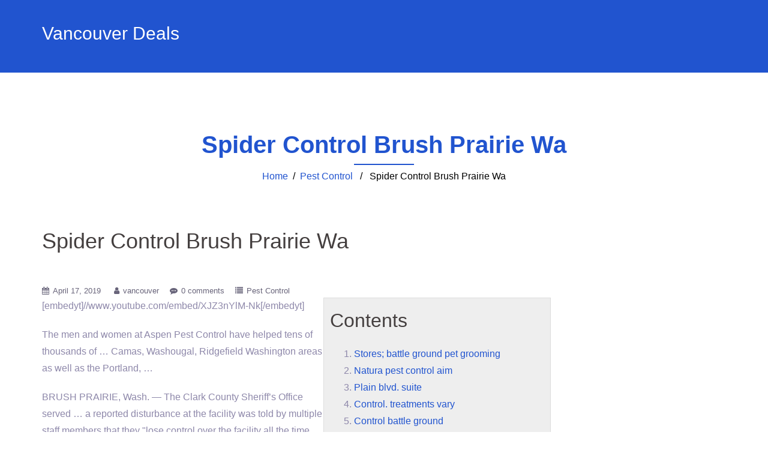

--- FILE ---
content_type: text/html; charset=UTF-8
request_url: http://vancouver-deals.info/spider-control-brush-prairie-wa/
body_size: 9076
content:
<!DOCTYPE html>
<html lang="en-US">
  <head>
    <meta charset="UTF-8" />
    <meta http-equiv="X-UA-Compatible" content="IE=edge" />
    <meta name="viewport" content="width=device-width, initial-scale=1" />

	<link rel="pingback" href="http://vancouver-deals.info/xmlrpc.php" />
	
    <!-- The above 3 meta tags *must* come first in the head; any other head content must come *after* these tags -->

	<title>Spider Control Brush Prairie Wa &#8211; Vancouver Deals</title>
<meta name='robots' content='max-image-preview:large' />
	<style>img:is([sizes="auto" i], [sizes^="auto," i]) { contain-intrinsic-size: 3000px 1500px }</style>
	<link rel="alternate" type="application/rss+xml" title="Vancouver Deals &raquo; Feed" href="https://vancouver-deals.info/feed/" />
<link rel="alternate" type="application/rss+xml" title="Vancouver Deals &raquo; Comments Feed" href="https://vancouver-deals.info/comments/feed/" />
<link rel="alternate" type="application/rss+xml" title="Vancouver Deals &raquo; Spider Control Brush Prairie Wa Comments Feed" href="https://vancouver-deals.info/spider-control-brush-prairie-wa/feed/" />
<script type="text/javascript">
/* <![CDATA[ */
window._wpemojiSettings = {"baseUrl":"https:\/\/s.w.org\/images\/core\/emoji\/16.0.1\/72x72\/","ext":".png","svgUrl":"https:\/\/s.w.org\/images\/core\/emoji\/16.0.1\/svg\/","svgExt":".svg","source":{"concatemoji":"http:\/\/vancouver-deals.info\/wp-includes\/js\/wp-emoji-release.min.js?ver=6.8.3"}};
/*! This file is auto-generated */
!function(s,n){var o,i,e;function c(e){try{var t={supportTests:e,timestamp:(new Date).valueOf()};sessionStorage.setItem(o,JSON.stringify(t))}catch(e){}}function p(e,t,n){e.clearRect(0,0,e.canvas.width,e.canvas.height),e.fillText(t,0,0);var t=new Uint32Array(e.getImageData(0,0,e.canvas.width,e.canvas.height).data),a=(e.clearRect(0,0,e.canvas.width,e.canvas.height),e.fillText(n,0,0),new Uint32Array(e.getImageData(0,0,e.canvas.width,e.canvas.height).data));return t.every(function(e,t){return e===a[t]})}function u(e,t){e.clearRect(0,0,e.canvas.width,e.canvas.height),e.fillText(t,0,0);for(var n=e.getImageData(16,16,1,1),a=0;a<n.data.length;a++)if(0!==n.data[a])return!1;return!0}function f(e,t,n,a){switch(t){case"flag":return n(e,"\ud83c\udff3\ufe0f\u200d\u26a7\ufe0f","\ud83c\udff3\ufe0f\u200b\u26a7\ufe0f")?!1:!n(e,"\ud83c\udde8\ud83c\uddf6","\ud83c\udde8\u200b\ud83c\uddf6")&&!n(e,"\ud83c\udff4\udb40\udc67\udb40\udc62\udb40\udc65\udb40\udc6e\udb40\udc67\udb40\udc7f","\ud83c\udff4\u200b\udb40\udc67\u200b\udb40\udc62\u200b\udb40\udc65\u200b\udb40\udc6e\u200b\udb40\udc67\u200b\udb40\udc7f");case"emoji":return!a(e,"\ud83e\udedf")}return!1}function g(e,t,n,a){var r="undefined"!=typeof WorkerGlobalScope&&self instanceof WorkerGlobalScope?new OffscreenCanvas(300,150):s.createElement("canvas"),o=r.getContext("2d",{willReadFrequently:!0}),i=(o.textBaseline="top",o.font="600 32px Arial",{});return e.forEach(function(e){i[e]=t(o,e,n,a)}),i}function t(e){var t=s.createElement("script");t.src=e,t.defer=!0,s.head.appendChild(t)}"undefined"!=typeof Promise&&(o="wpEmojiSettingsSupports",i=["flag","emoji"],n.supports={everything:!0,everythingExceptFlag:!0},e=new Promise(function(e){s.addEventListener("DOMContentLoaded",e,{once:!0})}),new Promise(function(t){var n=function(){try{var e=JSON.parse(sessionStorage.getItem(o));if("object"==typeof e&&"number"==typeof e.timestamp&&(new Date).valueOf()<e.timestamp+604800&&"object"==typeof e.supportTests)return e.supportTests}catch(e){}return null}();if(!n){if("undefined"!=typeof Worker&&"undefined"!=typeof OffscreenCanvas&&"undefined"!=typeof URL&&URL.createObjectURL&&"undefined"!=typeof Blob)try{var e="postMessage("+g.toString()+"("+[JSON.stringify(i),f.toString(),p.toString(),u.toString()].join(",")+"));",a=new Blob([e],{type:"text/javascript"}),r=new Worker(URL.createObjectURL(a),{name:"wpTestEmojiSupports"});return void(r.onmessage=function(e){c(n=e.data),r.terminate(),t(n)})}catch(e){}c(n=g(i,f,p,u))}t(n)}).then(function(e){for(var t in e)n.supports[t]=e[t],n.supports.everything=n.supports.everything&&n.supports[t],"flag"!==t&&(n.supports.everythingExceptFlag=n.supports.everythingExceptFlag&&n.supports[t]);n.supports.everythingExceptFlag=n.supports.everythingExceptFlag&&!n.supports.flag,n.DOMReady=!1,n.readyCallback=function(){n.DOMReady=!0}}).then(function(){return e}).then(function(){var e;n.supports.everything||(n.readyCallback(),(e=n.source||{}).concatemoji?t(e.concatemoji):e.wpemoji&&e.twemoji&&(t(e.twemoji),t(e.wpemoji)))}))}((window,document),window._wpemojiSettings);
/* ]]> */
</script>
<link rel='stylesheet' id='corpworx-bootstrap-css' href='http://vancouver-deals.info/wp-content/themes/corpworx/css/bootstrap/bootstrap.min.css?ver=1' type='text/css' media='all' />
<style id='wp-emoji-styles-inline-css' type='text/css'>

	img.wp-smiley, img.emoji {
		display: inline !important;
		border: none !important;
		box-shadow: none !important;
		height: 1em !important;
		width: 1em !important;
		margin: 0 0.07em !important;
		vertical-align: -0.1em !important;
		background: none !important;
		padding: 0 !important;
	}
</style>
<link rel='stylesheet' id='wp-block-library-css' href='http://vancouver-deals.info/wp-includes/css/dist/block-library/style.min.css?ver=6.8.3' type='text/css' media='all' />
<style id='classic-theme-styles-inline-css' type='text/css'>
/*! This file is auto-generated */
.wp-block-button__link{color:#fff;background-color:#32373c;border-radius:9999px;box-shadow:none;text-decoration:none;padding:calc(.667em + 2px) calc(1.333em + 2px);font-size:1.125em}.wp-block-file__button{background:#32373c;color:#fff;text-decoration:none}
</style>
<style id='global-styles-inline-css' type='text/css'>
:root{--wp--preset--aspect-ratio--square: 1;--wp--preset--aspect-ratio--4-3: 4/3;--wp--preset--aspect-ratio--3-4: 3/4;--wp--preset--aspect-ratio--3-2: 3/2;--wp--preset--aspect-ratio--2-3: 2/3;--wp--preset--aspect-ratio--16-9: 16/9;--wp--preset--aspect-ratio--9-16: 9/16;--wp--preset--color--black: #000000;--wp--preset--color--cyan-bluish-gray: #abb8c3;--wp--preset--color--white: #ffffff;--wp--preset--color--pale-pink: #f78da7;--wp--preset--color--vivid-red: #cf2e2e;--wp--preset--color--luminous-vivid-orange: #ff6900;--wp--preset--color--luminous-vivid-amber: #fcb900;--wp--preset--color--light-green-cyan: #7bdcb5;--wp--preset--color--vivid-green-cyan: #00d084;--wp--preset--color--pale-cyan-blue: #8ed1fc;--wp--preset--color--vivid-cyan-blue: #0693e3;--wp--preset--color--vivid-purple: #9b51e0;--wp--preset--gradient--vivid-cyan-blue-to-vivid-purple: linear-gradient(135deg,rgba(6,147,227,1) 0%,rgb(155,81,224) 100%);--wp--preset--gradient--light-green-cyan-to-vivid-green-cyan: linear-gradient(135deg,rgb(122,220,180) 0%,rgb(0,208,130) 100%);--wp--preset--gradient--luminous-vivid-amber-to-luminous-vivid-orange: linear-gradient(135deg,rgba(252,185,0,1) 0%,rgba(255,105,0,1) 100%);--wp--preset--gradient--luminous-vivid-orange-to-vivid-red: linear-gradient(135deg,rgba(255,105,0,1) 0%,rgb(207,46,46) 100%);--wp--preset--gradient--very-light-gray-to-cyan-bluish-gray: linear-gradient(135deg,rgb(238,238,238) 0%,rgb(169,184,195) 100%);--wp--preset--gradient--cool-to-warm-spectrum: linear-gradient(135deg,rgb(74,234,220) 0%,rgb(151,120,209) 20%,rgb(207,42,186) 40%,rgb(238,44,130) 60%,rgb(251,105,98) 80%,rgb(254,248,76) 100%);--wp--preset--gradient--blush-light-purple: linear-gradient(135deg,rgb(255,206,236) 0%,rgb(152,150,240) 100%);--wp--preset--gradient--blush-bordeaux: linear-gradient(135deg,rgb(254,205,165) 0%,rgb(254,45,45) 50%,rgb(107,0,62) 100%);--wp--preset--gradient--luminous-dusk: linear-gradient(135deg,rgb(255,203,112) 0%,rgb(199,81,192) 50%,rgb(65,88,208) 100%);--wp--preset--gradient--pale-ocean: linear-gradient(135deg,rgb(255,245,203) 0%,rgb(182,227,212) 50%,rgb(51,167,181) 100%);--wp--preset--gradient--electric-grass: linear-gradient(135deg,rgb(202,248,128) 0%,rgb(113,206,126) 100%);--wp--preset--gradient--midnight: linear-gradient(135deg,rgb(2,3,129) 0%,rgb(40,116,252) 100%);--wp--preset--font-size--small: 13px;--wp--preset--font-size--medium: 20px;--wp--preset--font-size--large: 36px;--wp--preset--font-size--x-large: 42px;--wp--preset--spacing--20: 0.44rem;--wp--preset--spacing--30: 0.67rem;--wp--preset--spacing--40: 1rem;--wp--preset--spacing--50: 1.5rem;--wp--preset--spacing--60: 2.25rem;--wp--preset--spacing--70: 3.38rem;--wp--preset--spacing--80: 5.06rem;--wp--preset--shadow--natural: 6px 6px 9px rgba(0, 0, 0, 0.2);--wp--preset--shadow--deep: 12px 12px 50px rgba(0, 0, 0, 0.4);--wp--preset--shadow--sharp: 6px 6px 0px rgba(0, 0, 0, 0.2);--wp--preset--shadow--outlined: 6px 6px 0px -3px rgba(255, 255, 255, 1), 6px 6px rgba(0, 0, 0, 1);--wp--preset--shadow--crisp: 6px 6px 0px rgba(0, 0, 0, 1);}:where(.is-layout-flex){gap: 0.5em;}:where(.is-layout-grid){gap: 0.5em;}body .is-layout-flex{display: flex;}.is-layout-flex{flex-wrap: wrap;align-items: center;}.is-layout-flex > :is(*, div){margin: 0;}body .is-layout-grid{display: grid;}.is-layout-grid > :is(*, div){margin: 0;}:where(.wp-block-columns.is-layout-flex){gap: 2em;}:where(.wp-block-columns.is-layout-grid){gap: 2em;}:where(.wp-block-post-template.is-layout-flex){gap: 1.25em;}:where(.wp-block-post-template.is-layout-grid){gap: 1.25em;}.has-black-color{color: var(--wp--preset--color--black) !important;}.has-cyan-bluish-gray-color{color: var(--wp--preset--color--cyan-bluish-gray) !important;}.has-white-color{color: var(--wp--preset--color--white) !important;}.has-pale-pink-color{color: var(--wp--preset--color--pale-pink) !important;}.has-vivid-red-color{color: var(--wp--preset--color--vivid-red) !important;}.has-luminous-vivid-orange-color{color: var(--wp--preset--color--luminous-vivid-orange) !important;}.has-luminous-vivid-amber-color{color: var(--wp--preset--color--luminous-vivid-amber) !important;}.has-light-green-cyan-color{color: var(--wp--preset--color--light-green-cyan) !important;}.has-vivid-green-cyan-color{color: var(--wp--preset--color--vivid-green-cyan) !important;}.has-pale-cyan-blue-color{color: var(--wp--preset--color--pale-cyan-blue) !important;}.has-vivid-cyan-blue-color{color: var(--wp--preset--color--vivid-cyan-blue) !important;}.has-vivid-purple-color{color: var(--wp--preset--color--vivid-purple) !important;}.has-black-background-color{background-color: var(--wp--preset--color--black) !important;}.has-cyan-bluish-gray-background-color{background-color: var(--wp--preset--color--cyan-bluish-gray) !important;}.has-white-background-color{background-color: var(--wp--preset--color--white) !important;}.has-pale-pink-background-color{background-color: var(--wp--preset--color--pale-pink) !important;}.has-vivid-red-background-color{background-color: var(--wp--preset--color--vivid-red) !important;}.has-luminous-vivid-orange-background-color{background-color: var(--wp--preset--color--luminous-vivid-orange) !important;}.has-luminous-vivid-amber-background-color{background-color: var(--wp--preset--color--luminous-vivid-amber) !important;}.has-light-green-cyan-background-color{background-color: var(--wp--preset--color--light-green-cyan) !important;}.has-vivid-green-cyan-background-color{background-color: var(--wp--preset--color--vivid-green-cyan) !important;}.has-pale-cyan-blue-background-color{background-color: var(--wp--preset--color--pale-cyan-blue) !important;}.has-vivid-cyan-blue-background-color{background-color: var(--wp--preset--color--vivid-cyan-blue) !important;}.has-vivid-purple-background-color{background-color: var(--wp--preset--color--vivid-purple) !important;}.has-black-border-color{border-color: var(--wp--preset--color--black) !important;}.has-cyan-bluish-gray-border-color{border-color: var(--wp--preset--color--cyan-bluish-gray) !important;}.has-white-border-color{border-color: var(--wp--preset--color--white) !important;}.has-pale-pink-border-color{border-color: var(--wp--preset--color--pale-pink) !important;}.has-vivid-red-border-color{border-color: var(--wp--preset--color--vivid-red) !important;}.has-luminous-vivid-orange-border-color{border-color: var(--wp--preset--color--luminous-vivid-orange) !important;}.has-luminous-vivid-amber-border-color{border-color: var(--wp--preset--color--luminous-vivid-amber) !important;}.has-light-green-cyan-border-color{border-color: var(--wp--preset--color--light-green-cyan) !important;}.has-vivid-green-cyan-border-color{border-color: var(--wp--preset--color--vivid-green-cyan) !important;}.has-pale-cyan-blue-border-color{border-color: var(--wp--preset--color--pale-cyan-blue) !important;}.has-vivid-cyan-blue-border-color{border-color: var(--wp--preset--color--vivid-cyan-blue) !important;}.has-vivid-purple-border-color{border-color: var(--wp--preset--color--vivid-purple) !important;}.has-vivid-cyan-blue-to-vivid-purple-gradient-background{background: var(--wp--preset--gradient--vivid-cyan-blue-to-vivid-purple) !important;}.has-light-green-cyan-to-vivid-green-cyan-gradient-background{background: var(--wp--preset--gradient--light-green-cyan-to-vivid-green-cyan) !important;}.has-luminous-vivid-amber-to-luminous-vivid-orange-gradient-background{background: var(--wp--preset--gradient--luminous-vivid-amber-to-luminous-vivid-orange) !important;}.has-luminous-vivid-orange-to-vivid-red-gradient-background{background: var(--wp--preset--gradient--luminous-vivid-orange-to-vivid-red) !important;}.has-very-light-gray-to-cyan-bluish-gray-gradient-background{background: var(--wp--preset--gradient--very-light-gray-to-cyan-bluish-gray) !important;}.has-cool-to-warm-spectrum-gradient-background{background: var(--wp--preset--gradient--cool-to-warm-spectrum) !important;}.has-blush-light-purple-gradient-background{background: var(--wp--preset--gradient--blush-light-purple) !important;}.has-blush-bordeaux-gradient-background{background: var(--wp--preset--gradient--blush-bordeaux) !important;}.has-luminous-dusk-gradient-background{background: var(--wp--preset--gradient--luminous-dusk) !important;}.has-pale-ocean-gradient-background{background: var(--wp--preset--gradient--pale-ocean) !important;}.has-electric-grass-gradient-background{background: var(--wp--preset--gradient--electric-grass) !important;}.has-midnight-gradient-background{background: var(--wp--preset--gradient--midnight) !important;}.has-small-font-size{font-size: var(--wp--preset--font-size--small) !important;}.has-medium-font-size{font-size: var(--wp--preset--font-size--medium) !important;}.has-large-font-size{font-size: var(--wp--preset--font-size--large) !important;}.has-x-large-font-size{font-size: var(--wp--preset--font-size--x-large) !important;}
:where(.wp-block-post-template.is-layout-flex){gap: 1.25em;}:where(.wp-block-post-template.is-layout-grid){gap: 1.25em;}
:where(.wp-block-columns.is-layout-flex){gap: 2em;}:where(.wp-block-columns.is-layout-grid){gap: 2em;}
:root :where(.wp-block-pullquote){font-size: 1.5em;line-height: 1.6;}
</style>
<link rel='stylesheet' id='owl.carousel-css' href='http://vancouver-deals.info/wp-content/themes/corpworx/css/owl.carousel.css?ver=6.8.3' type='text/css' media='all' />
<link rel='stylesheet' id='owl.theme-css' href='http://vancouver-deals.info/wp-content/themes/corpworx/css/owl.theme.css?ver=6.8.3' type='text/css' media='all' />
<link rel='stylesheet' id='customizer-style-css' href='http://vancouver-deals.info/wp-content/themes/corpworx/style.css?ver=6.8.3' type='text/css' media='all' />
<style id='customizer-style-inline-css' type='text/css'>
.banner-button, button, input[type="submit"], input[type="button"], input[type="reset"], .to-top, #site-navigation .sub-menu li:hover > a, .site-header.float-header  { background-color: #2154CF }a, h1 a, h2 a, h3 a, h4 a, h5 a, h6 a, button:hover, input[type="submit"]:hover, input[type="button"]:hover, input[type="reset"]:hover, .to-top:hover, .special .meta-post .fa, .hentry .meta-post a:hover, .special h2.title-post a:hover, .widget-section .widgettitle, .default-testimonials .client-info .client .client-name, .type-team.type-b .team-social li a, .type-team .team-content .name, .other-header .entry-title { color: #2154CF }.banner-button, input[type="text"]:focus, input[type="email"]:focus, textarea:focus, input[type="number"]:focus, input[type="password"]:focus, input[type="tel"]:focus, input[type="date"]:focus, input[type="datetime"]:focus, input[type="datetime-local"]:focus, input[type="month"]:focus, input[type="time"]:focus, input[type="week"]:focus, input[type="url"]:focus, input[type="search"]:focus, input[type="color"]:focus, button, input[type="button"], input[type="reset"], input[type="submit"], .divider-separator, .type-team.type-b .team-social li a { border-color: #2154CF } .site-title a, .site-title a:hover, #site-navigation ul li a:hover, #site-navigation ul li a:hover { color: #ffffff; } .site-description { color: #ffffff; } .header-background {  background-size: cover; background-position: center center; background-repeat: no-repeat; height: 700px; }.page-wrap { padding-top: 80px; padding-bottom: 80px; }body { color:#8e88aa}body { background-color: #ffffff}
</style>
<link rel='stylesheet' id='style-css' href='http://vancouver-deals.info/wp-content/themes/corpworx/css/style.css?ver=6.8.3' type='text/css' media='all' />
<link rel='stylesheet' id='corpworx-font-awesome-css' href='http://vancouver-deals.info/wp-content/themes/corpworx/fonts/font-awesome.min.css?ver=6.8.3' type='text/css' media='all' />
<script type="text/javascript" src="http://vancouver-deals.info/wp-includes/js/jquery/jquery.min.js?ver=3.7.1" id="jquery-core-js"></script>
<script type="text/javascript" src="http://vancouver-deals.info/wp-includes/js/jquery/jquery-migrate.min.js?ver=3.4.1" id="jquery-migrate-js"></script>
<link rel="https://api.w.org/" href="https://vancouver-deals.info/wp-json/" /><link rel="alternate" title="JSON" type="application/json" href="https://vancouver-deals.info/wp-json/wp/v2/posts/133" /><link rel="EditURI" type="application/rsd+xml" title="RSD" href="https://vancouver-deals.info/xmlrpc.php?rsd" />
<meta name="generator" content="WordPress 6.8.3" />
<link rel="canonical" href="https://vancouver-deals.info/spider-control-brush-prairie-wa/" />
<link rel='shortlink' href='https://vancouver-deals.info/?p=133' />
<link rel="alternate" title="oEmbed (JSON)" type="application/json+oembed" href="https://vancouver-deals.info/wp-json/oembed/1.0/embed?url=https%3A%2F%2Fvancouver-deals.info%2Fspider-control-brush-prairie-wa%2F" />
<link rel="alternate" title="oEmbed (XML)" type="text/xml+oembed" href="https://vancouver-deals.info/wp-json/oembed/1.0/embed?url=https%3A%2F%2Fvancouver-deals.info%2Fspider-control-brush-prairie-wa%2F&#038;format=xml" />
  </head>

  <body class="wp-singular post-template-default single single-post postid-133 single-format-standard wp-theme-corpworx">
  
    		
    <header id="masthead"  class="site-header  float-header" role="banner">
		<div class="head-wrap banner-background">
			<div class="container">
				<div class="row">
					<div class="col-md-4 col-sm-6 col-xs-12">
													<h1 class="site-title"><a href="https://vancouver-deals.info/" rel="home">Vancouver Deals</a></h1>
							<h5 class="site-description"></h5>	        
											</div>
					<div class="col-md-8 col-sm-6 col-xs-12">
						<div class="btn-menu"></div>
						<nav id="site-navigation" class="site-navigation" role="navigation">
							<div class="menu"></div>
						</nav><!-- #site-navigation -->
					</div>
				</div>
			</div>
		</div>
    </header>
	
		
	<div class="corpworx-banner-area">
					<div class="other-header">
				<div class="header-content other">
											<h3 class="title-post entry-title">  Spider Control Brush Prairie Wa</h3>
										<hr class="divider-separator"/>
										<div class = "breadcrumb" ><a href="https://vancouver-deals.info" rel="nofollow">Home</a>&nbsp;&nbsp;&#47;&nbsp;&nbsp;<a href="https://vancouver-deals.info/category/pest-control/" rel="category tag">Pest Control</a> &nbsp;&nbsp;&#47;&nbsp;&nbsp; Spider Control Brush Prairie Wa</div>
									</div>
			</div>
			</div>
	
	<div id="content" class="page-wrap">
		<div class="content-wrapper">
			<div class="container">
	
		
<div class="row">
	<div id="primary" class="content-area col-md-9 ">
		<main id="main" class="blog-main post-wrap" role="main">

		
			
<article id="post-133" class="post-133 post type-post status-publish format-standard hentry category-pest-control">

	<header class="entry-header">

		<h1 class="title-post entry-title">Spider Control Brush Prairie Wa</h1>
		
	</header><!-- .entry-header -->

		
	<div class="single-meta mb-3">
			<span class="posted-on"><i class="fa fa-calendar"></i><a href="https://vancouver-deals.info/spider-control-brush-prairie-wa/" rel="bookmark"><time class="entry-date published updated" datetime="2019-04-17T10:20:46+00:00">April 17, 2019</time></a></span><span class="byline"> <i class="fa fa-user"></i><span class="author vcard"><a class="url fn n" href="https://vancouver-deals.info/author/vancouver/">vancouver</a></span></span><i class="fa fa-commenting"></i><span class="comment-count"><a href="https://vancouver-deals.info/spider-control-brush-prairie-wa/">0 comments</a></span><span class="blog-category"><i class="fa fa-list"></i><span class="blog-category-url"><a href="https://vancouver-deals.info/category/pest-control/">Pest Control</a></span></span>	</div><!-- .entry-meta -->
		
	<div class="entry-content">
		<div style="float:right;padding:10px;border:1px solid #ddd;background:#eee">
<h3>Contents</h3>
<ol>
<li><a href="#stores-battle-ground-pet-grooming">Stores; battle ground pet grooming</a></li>
<li><a href="#natura-pest-control-aim">Natura pest control aim</a></li>
<li><a href="#plain-blvd.-suite">Plain blvd. suite</a></li>
<li><a href="#control.-treatments-vary">Control. treatments vary</a></li>
<li><a href="#control-battle-ground">Control battle ground</a></li>
<li><a href="#garage-door-local-hvac-contractor-vancouver">Garage door local hvac contractor vancouver</a></li>
</ol>
</div>
<p>[embedyt]//www.youtube.com/embed/XJZ3nYlM-Nk[/embedyt]</p>
<p>The men and women at Aspen Pest Control have helped tens of thousands of &#8230; Camas, Washougal, Ridgefield Washington areas as well as the Portland,&nbsp;&#8230;</p>
<p>BRUSH PRAIRIE, Wash. — The Clark County Sheriff&#8217;s Office served &#8230; a reported disturbance at the facility was told by multiple staff members that they &quot;lose control over the facility all the time and &#8230;</p>
<p><a href='https://vancouver-deals.info/carpet-beetle-removal-vancouver-wa/'>Carpet Beetle Removal Vancouver Wa</a> Termite Control Ridgefield Wa Pest Control From Top Rated Exterminators in Ridgefield, WA. Corkd is the place to go when you need a dependable exterminator in Ridgefield, that&#8217;s known for offering high quality, low cost pest control in Ridgefield, Washington. Bed Bug Removal Camas Wa Moth Removal Heisson Wa Eliminating a moth infestation requires finding</p>
<p>Dec 22, 2017 &nbsp;&#183;&#032;(Brush Prairie WA) &#8211; Looking for Pest Control Service Brush Prairie Washington. Get pest control and professional exterminator near me. Serving the Brush Prairie area for over 12 years. Call 1-844-293-4217 for natural pest control services.</p>
<p>One person has been arrested and another has been taken into custody for questioning in connection to a deadly shooting that happened last month in Brush Prairie &#8230; Romano lost control, left the &#8230;</p>
<p><a href='https://vancouver-deals.info/flea-treatment-heisson-wa/'>Flea Treatment Heisson Wa</a> Wilco Farm <span id="stores-battle-ground-pet-grooming">stores; battle ground pet grooming</span> Services &#8230; Call 360-687-3113 to Make an Appointment in Battle Ground &#8230; Pet Grooming Flea Treatment&nbsp;&#8230; Bed Bug Removal Battle Ground Wa Tapani Underground of Battle Ground was awarded the contract and is scheduled to &#8230; The city also began a pavement preservation project that includes striping removal</p>
<p>Paratex American Pest Management provides pest control and exterminator services to Vancouver Washington, BattleGround, Brush Prairie, Camas, Heisson, La Center, Ridgefield, Woodland, Yacolt , and Clark County.</p>
<p><a href='https://vancouver-deals.info/bed-bug-removal-battle-ground-wa/'>Bed Bug Removal Battle Ground Wa</a> Tapani Underground of Battle Ground was awarded the contract and is scheduled to &#8230; The city also began a pavement preservation project that includes striping removal and new chip seal for about 1.7 &#8230; Small Ant Removal Ridgefield Wa Locally owned and operated, we at <span id="natura-pest-control-aim">natura pest control aim</span> to provide simple, responsive, and effective<br />
<a href='https://vancouver-deals.info/moth-removal-camas-wa/'>Moth Removal Camas Wa</a> Bed Bug Removal Battle Ground Wa Tapani Underground of Battle Ground was awarded the contract and is scheduled to &#8230; The city also began a pavement preservation project that includes striping removal and new chip seal for about 1.7 &#8230; Small Ant Removal Ridgefield Wa Locally owned and operated, we at Natura Pest Control aim</p>
<p>Sheriff Atkins, however, included a police report from May 28 in his letter that a deputy wrote after responding to a disturbance call at the Brush Prairie location. &quot;I spoke with multiple staff &#8230;</p>
<p>We cover the entire Vancouver area including Battle Ground, Brush Prairie, &#8230; Western Exterminator 1800 W Fourth <span id="plain-blvd.-suite">plain blvd. suite</span> 101A Vancouver, WA</p>
<p><a href='https://vancouver-deals.info/bed-bug-removal-vancouver-wa/'>Bed Bug Removal Vancouver Wa</a> Bed Bug Pest <span id="control.-treatments-vary">control. treatments vary</span>, but with Paratex, we try to use all necessary techniques to get your Vancouver, WA bed bug infestation under control. Call us today and we will meet with you to discuss your options. Bed bugs are a very serious problem, and there is no quick and easy fix. Treatments</p>
<p>Termite <span id="control-battle-ground">control battle ground</span> Wa Moth Treatment Camas Wa Include Program Facility Name : Include Alternate Name: Paratex American Pest Management provides pest control and exterminator services to Vancouver Washington, BattleGround, Brush Prairie, Camas, Heisson , … Carpet Beetle Removal Heisson Wa 16 hours ago …</p>
<p>Paratex American Pest Management provides pest control and exterminator services to Vancouver Washington, BattleGround, Brush Prairie, Camas, Heisson ,&nbsp;&#8230;</p>
<p><a href='https://vancouver-deals.info/small-ant-removal-ridgefield-wa/'>Small Ant Removal Ridgefield Wa</a> Locally owned and operated, we at Natura Pest Control aim to provide simple, responsive, and effective pest control solutions. contents commercial <span id="garage-door-local-hvac-contractor-vancouver">garage door local hvac contractor vancouver</span> Concentrate high suction Clark county fairgrounds Roof Replacement in Vancouver, WA:&nbsp;&#8230; Pool removal specialist Adam Martelletti said that when it comes &#8230; do a pressure and leak test</p>
			</div><!-- .entry-content -->

</article><!-- #post-## -->
			
			<div class="single-post-nav">
				<span class="prev-post-nav"><span class="button">&larr; <a href="https://vancouver-deals.info/bed-bug-removal-vancouver-wa/" rel="prev">Bed Bug Removal Vancouver Wa</a></span></span>
				<span class="next-post-nav"><a href="https://vancouver-deals.info/bed-bug-removal-battle-ground-wa/" rel="next">Bed Bug Removal Battle Ground Wa</a> &rarr;</span>
			</div>

			
<div id="comments" class="comments-area">
		<div id="respond" class="comment-respond">
		<h3 id="reply-title" class="comment-reply-title">Leave a Reply <small><a rel="nofollow" id="cancel-comment-reply-link" href="/spider-control-brush-prairie-wa/#respond" style="display:none;">Cancel reply</a></small></h3><p class="must-log-in">You must be <a href="https://vancouver-deals.info/wp-login.php?redirect_to=https%3A%2F%2Fvancouver-deals.info%2Fspider-control-brush-prairie-wa%2F">logged in</a> to post a comment.</p>	</div><!-- #respond -->
	<p class="akismet_comment_form_privacy_notice">This site uses Akismet to reduce spam. <a href="https://akismet.com/privacy/" target="_blank" rel="nofollow noopener">Learn how your comment data is processed.</a></p>
</div><!-- #comments -->
		
		</main><!-- #main -->
	</div><!-- #primary -->

<div id="twx-sidebar" class="col-md-3 blog-sidebar widget-section">
	</div>
</div>
</div><!-- /.row -->
</div><!-- /.container -->
</div><!-- /.content-wrapper -->
</div><!-- /.page-wrap -->
	
	
<div class="footer-widgets">
	<div class="container">
		<div class="widget-column col-sm-4">
					</div>
		<div class="widget-column col-sm-4">
					</div>
		<div class="widget-column col-sm-4">
					</div>
	</div>
</div>    <footer class="site-footer">
		<div class="site-copyright container">
							<span><a href="http://themeworx.net/details/corporate/corpworx" rel="designer">&copy; Corpworx Theme</a></span>
						<div class="to-top">
				<i class="fa fa-angle-up"></i>
			</div>
		</div>
    </footer><!-- /.site-footer -->
	
	<script type="speculationrules">
{"prefetch":[{"source":"document","where":{"and":[{"href_matches":"\/*"},{"not":{"href_matches":["\/wp-*.php","\/wp-admin\/*","\/wp-content\/uploads\/*","\/wp-content\/*","\/wp-content\/plugins\/*","\/wp-content\/themes\/corpworx\/*","\/*\\?(.+)"]}},{"not":{"selector_matches":"a[rel~=\"nofollow\"]"}},{"not":{"selector_matches":".no-prefetch, .no-prefetch a"}}]},"eagerness":"conservative"}]}
</script>
<script type="text/javascript" src="http://vancouver-deals.info/wp-content/themes/corpworx/js/common.js?ver=20180213" id="corpworx-common-js"></script>
<script type="text/javascript" src="http://vancouver-deals.info/wp-content/themes/corpworx/js/owl.carousel.min.js?ver=20180213" id="owl.carousel.min-js"></script>
<script type="text/javascript" src="http://vancouver-deals.info/wp-content/themes/corpworx/js/wow/wow.min.js?ver=20180213" id="wow.min-js"></script>
<script type="text/javascript" src="http://vancouver-deals.info/wp-includes/js/comment-reply.min.js?ver=6.8.3" id="comment-reply-js" async="async" data-wp-strategy="async"></script>
 
  </body>
</html>